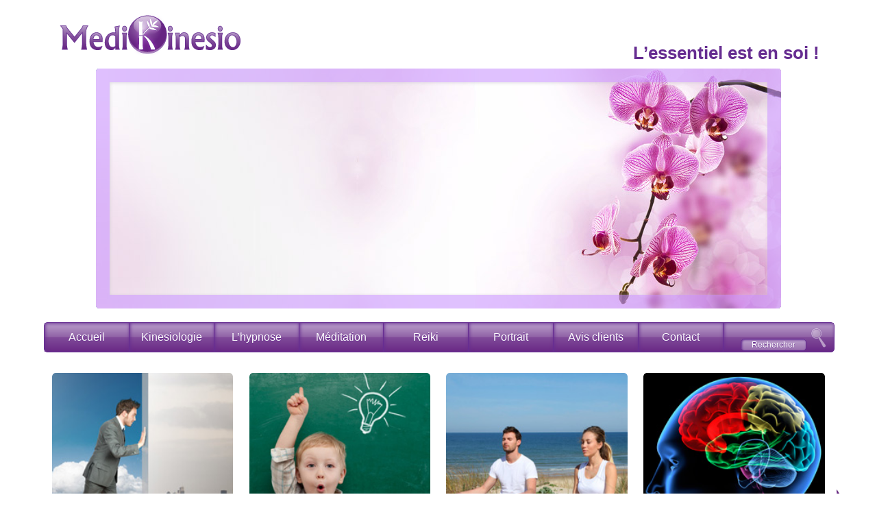

--- FILE ---
content_type: text/html; charset=UTF-8
request_url: https://medikinesio.fr/tag/articles/
body_size: 5150
content:

<!DOCTYPE html>
<html lang="fr-FR">
<head>
<meta charset="UTF-8" />
<title>
Articles | </title>
<link rel="profile" href="http://gmpg.org/xfn/11" />
<link rel="stylesheet" type="text/css" media="all" href="https://medikinesio.fr/wp-content/themes/medikinesio2/style.css" />
<link rel="pingback" href="https://medikinesio.fr/xmlrpc.php" />
<link href="http://fonts.googleapis.com/css?family=Rambla:400,400italic|Amaranth" rel="stylesheet" type="text/css">
<link rel="icon" type="image/png" href="https://medikinesio.fr/wp-content/themes/medikinesio2/images/favicon.png"> 
<link rel="shortcut icon" type="image/x-icon" href="https://medikinesio.fr/wp-content/themes/medikinesio2/images/favicon.ico">
<!--[if lte IE 7]>
<link href="http://www.medikinesio.fr/wp-content/themes/medikinesio2/ie_style.css" media="all" type="text/css" rel="stylesheet">
<![endif]-->

<meta name='robots' content='max-image-preview:large' />
<link rel='dns-prefetch' href='//polyfill.io' />
<link rel='dns-prefetch' href='//s.w.org' />
<link rel="alternate" type="application/rss+xml" title="Medikinesio &raquo; Flux de l’étiquette Articles" href="https://medikinesio.fr/tag/articles/feed/" />
		<script type="text/javascript">
			window._wpemojiSettings = {"baseUrl":"https:\/\/s.w.org\/images\/core\/emoji\/13.0.1\/72x72\/","ext":".png","svgUrl":"https:\/\/s.w.org\/images\/core\/emoji\/13.0.1\/svg\/","svgExt":".svg","source":{"concatemoji":"https:\/\/medikinesio.fr\/wp-includes\/js\/wp-emoji-release.min.js?ver=5.7.14"}};
			!function(e,a,t){var n,r,o,i=a.createElement("canvas"),p=i.getContext&&i.getContext("2d");function s(e,t){var a=String.fromCharCode;p.clearRect(0,0,i.width,i.height),p.fillText(a.apply(this,e),0,0);e=i.toDataURL();return p.clearRect(0,0,i.width,i.height),p.fillText(a.apply(this,t),0,0),e===i.toDataURL()}function c(e){var t=a.createElement("script");t.src=e,t.defer=t.type="text/javascript",a.getElementsByTagName("head")[0].appendChild(t)}for(o=Array("flag","emoji"),t.supports={everything:!0,everythingExceptFlag:!0},r=0;r<o.length;r++)t.supports[o[r]]=function(e){if(!p||!p.fillText)return!1;switch(p.textBaseline="top",p.font="600 32px Arial",e){case"flag":return s([127987,65039,8205,9895,65039],[127987,65039,8203,9895,65039])?!1:!s([55356,56826,55356,56819],[55356,56826,8203,55356,56819])&&!s([55356,57332,56128,56423,56128,56418,56128,56421,56128,56430,56128,56423,56128,56447],[55356,57332,8203,56128,56423,8203,56128,56418,8203,56128,56421,8203,56128,56430,8203,56128,56423,8203,56128,56447]);case"emoji":return!s([55357,56424,8205,55356,57212],[55357,56424,8203,55356,57212])}return!1}(o[r]),t.supports.everything=t.supports.everything&&t.supports[o[r]],"flag"!==o[r]&&(t.supports.everythingExceptFlag=t.supports.everythingExceptFlag&&t.supports[o[r]]);t.supports.everythingExceptFlag=t.supports.everythingExceptFlag&&!t.supports.flag,t.DOMReady=!1,t.readyCallback=function(){t.DOMReady=!0},t.supports.everything||(n=function(){t.readyCallback()},a.addEventListener?(a.addEventListener("DOMContentLoaded",n,!1),e.addEventListener("load",n,!1)):(e.attachEvent("onload",n),a.attachEvent("onreadystatechange",function(){"complete"===a.readyState&&t.readyCallback()})),(n=t.source||{}).concatemoji?c(n.concatemoji):n.wpemoji&&n.twemoji&&(c(n.twemoji),c(n.wpemoji)))}(window,document,window._wpemojiSettings);
		</script>
		<style type="text/css">
img.wp-smiley,
img.emoji {
	display: inline !important;
	border: none !important;
	box-shadow: none !important;
	height: 1em !important;
	width: 1em !important;
	margin: 0 .07em !important;
	vertical-align: -0.1em !important;
	background: none !important;
	padding: 0 !important;
}
</style>
	<link rel='stylesheet' id='login-with-ajax-css'  href='https://medikinesio.fr/wp-content/plugins/login-with-ajax/widget/widget.css?ver=3.1.11' type='text/css' media='all' />
<link rel='stylesheet' id='wp-block-library-css'  href='https://medikinesio.fr/wp-includes/css/dist/block-library/style.min.css?ver=5.7.14' type='text/css' media='all' />
<link rel='stylesheet' id='site-reviews-css'  href='https://medikinesio.fr/wp-content/plugins/site-reviews/assets/styles/default.css?ver=5.8.1' type='text/css' media='all' />
<style id='site-reviews-inline-css' type='text/css'>
.gl-star-rating--stars[class*=" s"]>span,.glsr-star-empty{background-image:url(https://medikinesio.fr/wp-content/plugins/site-reviews/assets/images/star-empty.svg)!important}.glsr-field-is-invalid .gl-star-rating--stars[class*=" s"]>span{background-image:url(https://medikinesio.fr/wp-content/plugins/site-reviews/assets/images/star-error.svg)!important}.glsr-star-half{background-image:url(https://medikinesio.fr/wp-content/plugins/site-reviews/assets/images/star-half.svg)!important}.gl-star-rating--stars.s10>span:first-child,.gl-star-rating--stars.s20>span:nth-child(-1n+2),.gl-star-rating--stars.s30>span:nth-child(-1n+3),.gl-star-rating--stars.s40>span:nth-child(-1n+4),.gl-star-rating--stars.s50>span:nth-child(-1n+5),.gl-star-rating--stars.s60>span:nth-child(-1n+6),.gl-star-rating--stars.s70>span:nth-child(-1n+7),.gl-star-rating--stars.s80>span:nth-child(-1n+8),.gl-star-rating--stars.s90>span:nth-child(-1n+9),.gl-star-rating--stars.s100>span,.glsr-star-full{background-image:url(https://medikinesio.fr/wp-content/plugins/site-reviews/assets/images/star-full.svg)!important}

</style>
<link rel='stylesheet' id='really_simple_share_style-css'  href='https://medikinesio.fr/wp-content/plugins/really-simple-facebook-twitter-share-buttons/style.css?ver=5.7.14' type='text/css' media='all' />
<script type='text/javascript' src='https://medikinesio.fr/wp-includes/js/jquery/jquery.min.js?ver=3.5.1' id='jquery-core-js'></script>
<script type='text/javascript' src='https://medikinesio.fr/wp-includes/js/jquery/jquery-migrate.min.js?ver=3.3.2' id='jquery-migrate-js'></script>
<script type='text/javascript' id='login-with-ajax-js-extra'>
/* <![CDATA[ */
var LWA = {"ajaxurl":"https:\/\/medikinesio.fr\/wp-admin\/admin-ajax.php"};
/* ]]> */
</script>
<script type='text/javascript' src='https://medikinesio.fr/wp-content/plugins/login-with-ajax/widget/login-with-ajax.js?ver=3.1.11' id='login-with-ajax-js'></script>
<script type='text/javascript' src='https://polyfill.io/v3/polyfill.min.js?version=3.52.1&#038;features=Array.prototype.find%2CCustomEvent%2CElement.prototype.closest%2CElement.prototype.dataset%2CEvent%2CXMLHttpRequest%2CMutationObserver&#038;flags=gated&#038;ver=5.7.14' id='site-reviews/polyfill-js'></script>
<link rel="https://api.w.org/" href="https://medikinesio.fr/wp-json/" /><link rel="alternate" type="application/json" href="https://medikinesio.fr/wp-json/wp/v2/tags/55" /><link rel="EditURI" type="application/rsd+xml" title="RSD" href="https://medikinesio.fr/xmlrpc.php?rsd" />
<link rel="wlwmanifest" type="application/wlwmanifest+xml" href="https://medikinesio.fr/wp-includes/wlwmanifest.xml" /> 
<meta name="generator" content="WordPress 5.7.14" />
<script type="text/javascript">
        //<![CDATA[
        
      !function(d,s,id){var js,fjs=d.getElementsByTagName(s)[0];if(!d.getElementById(id)){js=d.createElement(s);js.id=id;js.src="https://platform.twitter.com/widgets.js";fjs.parentNode.insertBefore(js,fjs);}}(document,"script","twitter-wjs");
      
        //]]>
  		</script><link rel="icon" href="https://medikinesio.fr/wp-content/uploads/2020/02/cropped-favicon-32x32.png" sizes="32x32" />
<link rel="icon" href="https://medikinesio.fr/wp-content/uploads/2020/02/cropped-favicon-192x192.png" sizes="192x192" />
<link rel="apple-touch-icon" href="https://medikinesio.fr/wp-content/uploads/2020/02/cropped-favicon-180x180.png" />
<meta name="msapplication-TileImage" content="https://medikinesio.fr/wp-content/uploads/2020/02/cropped-favicon-270x270.png" />
		<style type="text/css" id="wp-custom-css">
			#sidebar .section {
    background: none;
    height: 46px;
    border-radius: 5px;
    border: 1px solid #662D91;
}

/*enleve la date des reviews*/
.glsr-default .glsr-review-date {
    display: inline-block;
    font-style: italic;
    white-space: nowrap;
    display: none;
}

/*enleve la sidebar*/
#sidebar {
    width: 28%;
    float: right;
    margin-right: 1%;
    text-align: center;
    display: none;
}

/*page entiere*/
#content {
    width: 100%;
    margin-left: 1%;
    float: left;
    font-size: 18px;
}

/*taille description haut du site*/
#description h2 {
    color: #662D91;
    font-family: 'Amaranth', Verdana, Arial, sans-serif;
    font-size: 26px;
    text-align: right;
}

/*enleve le titre de la page accueil*/
h1 {
    font-family: 'Amaranth', Verdana, Arial, sans-serif;
    font-size: 1.5em;
    margin-bottom: 1.5em;
    text-align: center;
    font-weight: bold;
    color: #7c4596;
    display: none;
}		</style>
		</head>
<body>
<div id="container">
<div id="header">
        <div id="entete">
            <div id="logo">
            <a title="Medikinesio" href="https://medikinesio.fr"><img src="https://medikinesio.fr/wp-content/themes/medikinesio2/images/logo.png" alt="Medikinesio"></a>
            </div>
       </div>
       <div id="description"><h2 id="site-description">L’essentiel est en soi !</h2></div>   
       <div class="finFloat"></div><!--finFloat-->
</div><!--fin header-->

    <div id="slider">
           <div id="slider1" class="slider" >
              <div class="viw">
                  <img src="https://medikinesio.fr/wp-content/themes/medikinesio2/slider/1.jpg" alt="Méditation">
              </div> 
              <div class="stext">
              <a href="http://www.medikinesio.fr/ateliers-de-meditation/"><h1>"Nous évoluons dans un monde où le stress est quasi permanent."</h1></a>              
              </div>
            </div>

           <div id="slider2"  class="slider">
              <div class="viw">
                  <img src="https://medikinesio.fr/wp-content/themes/medikinesio2/slider/2.jpg" alt="Kinesiologie">
              </div>
              <div class="stext">
              <a href="http://www.medikinesio.fr/meditation/"><h1>"La méditation est le moyen qui nous est donné de façon innée de se reconnecter avec notre vraie nature"</h1></a>
              </div>
           </div>

           <div id="slider3"  class="slider">
              <div class="viw">
                   <img src="https://medikinesio.fr/wp-content/themes/medikinesio2/slider/3.jpg" alt="Kinesiologie">
              </div>
              <div class="stext"><a href="http://www.medikinesio.fr/kinesiologie-des-enfants/">
              <h1>"Un éventail de techniques pour réaliser son plein potentiel……"</h1></a>
              </div>
           </div>

           <div id="slider4"  class="slider">
              <div class="viw">
                   <img src="https://medikinesio.fr/wp-content/themes/medikinesio2/slider/4.jpg" alt="Kinesiologie">
              </div>
              <div class="stext">
              <a href="http://www.medikinesio.fr/le-cranio-sacre/"><h1>"Un moment de détente privilégié, à mi chemin entre la Kinésiologie et le Relaxation."</h1></a>
              </div>
           </div> 

           <div id="slider5"  class="slider">
              <div class="viw">
                  <img src="https://medikinesio.fr/wp-content/themes/medikinesio2/slider/5.jpg" alt="Méditation">
              </div>
              <div class="stext">
              <a href="http://www.medikinesio.fr/reiki/"><h1>"La méditation ne nécessite ni croyance, ni religion. Elle n'est pas réservée à une élite."</h1></a>
              </div>
           </div>
    </div><!--Fin Slider-->

      <!--menu et search-->
      <div id="basemenu">
      <div id="menu"> <div class="menu-principal-container"><ul id="menu-principal" class="menu"><li id="menu-item-49" class="menu-item menu-item-type-post_type menu-item-object-page menu-item-home menu-item-49"><a href="https://medikinesio.fr/">Accueil</a></li>
<li id="menu-item-48" class="menu-item menu-item-type-post_type menu-item-object-page menu-item-48"><a href="https://medikinesio.fr/kinesiologie/">Kinesiologie</a></li>
<li id="menu-item-350" class="menu-item menu-item-type-post_type menu-item-object-page menu-item-350"><a href="https://medikinesio.fr/hypnose/">L&rsquo;hypnose</a></li>
<li id="menu-item-47" class="menu-item menu-item-type-post_type menu-item-object-page menu-item-47"><a href="https://medikinesio.fr/meditation/">Méditation</a></li>
<li id="menu-item-46" class="menu-item menu-item-type-post_type menu-item-object-page menu-item-46"><a href="https://medikinesio.fr/reiki/">Reiki</a></li>
<li id="menu-item-45" class="menu-item menu-item-type-post_type menu-item-object-page menu-item-45"><a href="https://medikinesio.fr/portrait/">Portrait</a></li>
<li id="menu-item-438" class="menu-item menu-item-type-post_type menu-item-object-page menu-item-438"><a href="https://medikinesio.fr/avis-clients/">Avis clients</a></li>
<li id="menu-item-44" class="menu-item menu-item-type-post_type menu-item-object-page menu-item-44"><a href="https://medikinesio.fr/contact/">Contact</a></li>
</ul></div> </div>
      <div id="search">
      <form method="get" id="searchform" action="https://medikinesio.fr/">

      <input type="text" name="s" id="s" value="Rechercher" onfocus="if(this.value==this.defaultValue)this.value='';" onblur="if(this.value=='')this.value=this.defaultValue;"/>

      <input type="submit" id="searchsubmit" value="" class="btn" />

      </form>       
      </div>
      <div class="finFloat"></div><!--finFloat-->
      </div><!--fin menu et search-->

 

<div id="main">
    <div id="content">

</div><!-- #content -->	
<div id="sidebar">
<h4 class="section">Ateliers</h4>
<div class="menu-ateliers-container"><ul id="menu-ateliers" class="menu"><li id="menu-item-219" class="menu-item menu-item-type-post_type menu-item-object-page menu-item-219"><a href="https://medikinesio.fr/les-stages-en-entreprise/">Les stages en entreprise</a></li>
<li id="menu-item-101" class="menu-item menu-item-type-post_type menu-item-object-page menu-item-101"><a href="https://medikinesio.fr/kinesiologie-des-enfants/">Kinésiologie des enfants</a></li>
<li id="menu-item-99" class="menu-item menu-item-type-post_type menu-item-object-page menu-item-99"><a href="https://medikinesio.fr/ateliers-de-meditation/">Ateliers de Méditation</a></li>
<li id="menu-item-98" class="menu-item menu-item-type-post_type menu-item-object-page menu-item-98"><a href="https://medikinesio.fr/le-cranio-sacre/">Le cranio sacre</a></li>
</ul></div><h4 class="section">Partageons</h4>
<ul>
<li>
<a href="https://medikinesio.fr/la-confiance-et-la-foi-seront-les-piliers-de-cette-annee-2014/">La Confiance et la Foi seront les piliers de cette année 2014</a>
</li>
<li>
<a href="https://medikinesio.fr/les-nouveautes-de-la-rentree/">Les nouveautés de la rentrée</a>
</li>
<li>
<a href="https://medikinesio.fr/test2/">Parlons de la Kinésiologie</a>
</li>
<li>
<a href="https://medikinesio.fr/un-nouveau-monde/">Un nouveau Monde</a>
</li>
<li>
<a href="https://medikinesio.fr/un-petit-coup-de-pouce/">Un petit coup de pouce</a>
</li>
</ul>
<br />
</div><!--#sidebar-->
<div class="finFloat"></div><!--.finFloat-->
     </div><!-- #main -->
     
     
﻿    <div id="stages">
    
      <div class="box">
          <img src="https://medikinesio.fr/wp-content/themes/medikinesio2/images/box1.jpg" width="224" height="224" alt="Stage"/> 
          <a href="http://www.medikinesio.fr/les-stages-en-entreprise/">
          <div class="txt">
             <h2>Stages en entreprise</h2>
             <img src="https://medikinesio.fr/wp-content/themes/medikinesio2/images/box1min.jpg" width="80" height="80" alt="Stage"/>
                <p>Performance, rendement, compétition, c'est bien souvent le lot quotidien des..</p>
                <p class="plus">Savoir plus >></p>                
          </div>
          </a> 
      </div>
      
      <div class="box">
          <img src="https://medikinesio.fr/wp-content/themes/medikinesio2/images/box2.jpg" width="224" height="224" alt="Stage"/>  
          <a href="http://www.medikinesio.fr/kinesiologie-des-enfants/">
          <div class="txt">
             <h2>Kinésiologie des enfants</h2>
             <img src="https://medikinesio.fr/wp-content/themes/medikinesio2/images/box2min.jpg" width="80" height="80" alt="Stage"/>
                 <p>Pour les aider à mieux vivre le présent et à préparer leur avenir.</p>
                 <p class="plus">Savoir plus >></p>             
          </div>
          </a> 
      </div>    
          
      <div class="box">
          <img src="https://medikinesio.fr/wp-content/themes/medikinesio2/images/box3.jpg" width="224" height="224" alt="Stage"/>  
         <a href="http://www.medikinesio.fr/ateliers-de-meditation/">
          <div class="txt">
             <h2>Ateliers de Méditation</h2>
             <img src="https://medikinesio.fr/wp-content/themes/medikinesio2/images/box3min.jpg" width="80" height="80" alt="Stage"/> 
                 <p>J’ai le plaisir d’intervenir en tant qu’animatrice aux sein de comités d’entreprises, d’établissements scolaires, ou de tout groupe déjà constitué.</p>
                 <p class="plus">Savoir plus >></p>               
          </div>
          </a> 
      </div>    
          
      <div class="box">
          <img src="https://medikinesio.fr/wp-content/themes/medikinesio2/images/box5.jpg" width="224" height="224" alt="hypnose"/>  
          <a href="http://www.medikinesio.fr/hypnose/">
          <div class="txt">
             <h2>L’hypnose</h2>
              <img src="https://medikinesio.fr/wp-content/themes/medikinesio2/images/box5min.jpg" width="80" height="80" alt="hypnose"/>
                 <p>L’hypnose est une technique qui consiste à faire entrer une personne dans un état de conscience modifiée.</p>
                 <p class="plus">Savoir plus >></p>                 
          </div>
          </a> 
      </div>    
    
    <div class="finFloat"></div><!--finFloat-->
    </div><!--Fin stages-->
    
    <div id="footer">
          <div id="p_dp1">
         <div class="menu-pied-de-page-container"><ul id="menu-pied-de-page" class="menu"><li id="menu-item-53" class="menu-item menu-item-type-post_type menu-item-object-page menu-item-home menu-item-53"><a href="https://medikinesio.fr/">Accueil</a></li>
<li id="menu-item-50" class="menu-item menu-item-type-post_type menu-item-object-page menu-item-50"><a href="https://medikinesio.fr/mentions-legales/">Mentions</a></li>
<li id="menu-item-406" class="menu-item menu-item-type-post_type menu-item-object-page menu-item-406"><a href="https://medikinesio.fr/avis-clients/">Avis clients</a></li>
<li id="menu-item-137" class="menu-item menu-item-type-post_type menu-item-object-page menu-item-137"><a href="https://medikinesio.fr/tarif/">Tarifs</a></li>
<li id="menu-item-52" class="menu-item menu-item-type-post_type menu-item-object-page menu-item-52"><a href="https://medikinesio.fr/contact/">Contact</a></li>
</ul></div>              
          </div><!--p_dp1-->
          <div id="p_dp2">
                    <p>Connectez-vous via:</p>
                      <a href="http://www.facebook.com/pages/Medikinesio/320122858100972" target="_blank">
                        <img src="https://medikinesio.fr/wp-content/themes/medikinesio2/images/facebook.png" alt="facebook" width="20" height="20"/></a>
                      <a href="mailto:contact@medikinesio.fr">
                         <img src="https://medikinesio.fr/wp-content/themes/medikinesio2/images/mail.png" alt="mail" width="20" height="20"/></a>
                         
          </div><!--p_dp2-->           
          <div class="finFloat"></div><!--finFloat-->            
          <div id="p_dp3">
                     <p class="footer">
                       Copyright &#169; 

--- FILE ---
content_type: text/css
request_url: https://medikinesio.fr/wp-content/themes/medikinesio2/style.css
body_size: 3137
content:
/*
Theme Name: Medikinesio2
Theme URL: http://medikinesio.fr
Description: theme Medikinesio 
version: 1.0
Author: Lenny Castillo
Author URI: http://lennyswebmaster.fr/
Tags: purple, white, zen
/*
/*HEAD*/
body,div,dl,dt,dd,ul,ol,li,h1,h2,h3,h4,h5,h6,pre,form,fieldset,input,textarea,p,blockquote,th,tr,td {
	font-size:100%;
	font-weight:normal; 
	}
	
/*html, body {height: 100%;}*/

body {
    background-image:  url(images/bambou.png);
    background-repeat: no-repeat;
    background-position: bottom right;
	width: 100%;
	height: 100%;
	margin: 0;
	padding: 0;
	}


p,h5,h6,ul,li, blockquote {	margin-bottom: 1em; }

h1 {
	font-family: 'Amaranth', Verdana, Arial, sans-serif;
	font-size: 1.5em;
        margin-bottom: 1.5em;
        text-align: center;
	font-weight: bold;
        color:#7c4596;    
	}
	
h2 {
	font-family: 'Amaranth', Verdana, Arial, sans-serif;
	font-size: 1.3em;
	margin-bottom: 1.3em;
	font-weight: bold;
        color:#7c4596;
    }
	
h3 {
	font-family: 'Amaranth', Verdana, Arial, sans-serif;
	font-size: 1.2em;
	margin-bottom: 1.2em;
        font-weight: bold;
   }
   
h4 {
	font-family: 'Amaranth', Verdana, Arial, sans-serif;
	font-size: 1em;
	margin-bottom: 1em;
        font-weight: bold;
   }
      		
a {
   text-decoration: none;
   color: #333333;
   }
   
a:link img, a:hover img, a:visited img, a:active img {
	border:none;
	}   
   
p {
	font-family: 'Amaranth', Verdana, Arial, sans-serif;
	font-size: 1em;
	}  
	
li {font-family: Verdana, Arial, sans-serif; font-size: 1em;}

#container {
	width: 70%;
	height: 100%;
	margin: auto;
	background: #ffffff;
	}
				
#header {
	width: 100%;
	height: auto;
    margin: 0 auto;
	}
	
#entete {
	width: 500px;
	height: 100px;
	float: left;	
	}
		
#logo {
	width: 273px;
	height: 65px;
	margin: 18px;
	text-align: left;
	}
	
#description {
	width: 460px;
	height: 40px;
	margin: 40px 20px 10px 10px;
	float: right;
	}
	
#description h2 {
	color: #662D91;
	font-family: 'Amaranth', Verdana, Arial, sans-serif;
	font-size: 16px;
	text-align: right;
	}		
	

	
/*slider*/				
#slider {
	position: relative;
	width: 1000px;
	height: 350px;
	margin: 0 auto;
	padding-bottom: 20px;
	}
	
.slider {
	position: absolute;
	width: 1000px;
	height: 350px;
	top: 0;
	left: 0;
	}
	
.slider img{border-radius: 5px;}	

.stext {
	position: absolute;
	width:960px;
	height: 310px;
	margin: auto;
	bottom: 0;
	left: 0;
	border: 20px solid #C9F;
	box-shadow:inset 1px 1px 5px #ccc;
	border-radius: 5px;
	opacity: 0.6;
	}
	
.stext h1{
	color: #381756;
	text-shadow: 0 1px #fff;
	font-family: 'Amaranth', Verdana, Arial, sans-serif;
	font-size: 1.6em;
	text-align: center; 
	margin: 50px 350px 50px 50px;
	}	
		
.nav {
	position: absolute;
	bottom: 1px;
	right: 18px;
	}
	
.nav span {
	background: #77338b;
	font-size: 11px;
	color: #fff;
	padding: 1px 6px;
	margin: 3px;
	border-radius: 10px;
	cursor: pointer;
	}
			 	
.nav span:hover, .nav span.active{
	background: #fff;
	color: #77338b;
	}
		
/*Menu*/
#basemenu{
	background: url(images/bg-menu.png);
	width: 100%;
	margin: auto;
	height: 42px;
	border-radius: 5px;
	border: 1px solid #662D91;
	box-shadow:inset 1px 1px 5px #662D91;
	}
	
	
#menu {
       width: 86%;
       float:left;
       margin: 0;
       padding: 0;
	   }	

#menu ul {
	float:left;
	width: 100%;
	height: 42px;
	list-style: none;
	margin: 0px!important;
	padding: 0px!important;
	}
#menu ul li{
	width: 12.4%;
	display: inline-block;
	font-size: 1em;
	text-align: center;
	margin-right:-3px!important;
	padding: 0px!important;
    }
	
#menu ul li a{
	display: block;
	font-family: Verdana, Arial, sans-serif;
	width: 100%;
	height: 42px;
	line-height: 42px;
	background: url(images/bg-menu.png);
	box-shadow:inset 1px 1px 5px #662D91;
	border-right: 1px solid #662D91;
	color: #fff;
	text-shadow: 0 1px #662D91;
	margin: 0px!important;
	padding: 0px!important;
    }
	
#menu ul li a:hover {
	background: url(images/bg-menu-h.png);
     }
	 
#menu ul li.current_page_item a {
	background: url(images/bg-menu-h.png);
     }	 
	 
	 
/*Formulaire de recherche*/

#search{
	width: 13.1%;
	height: 32px;
	background: url(images/bg-menu.png);
	box-shadow:inset 1px 1px 5px #662D91;
	padding: 0.5% 0.5% 0.1% 0.4%;
	float: right;
	}

#searchform {
	text-align: right;
	}
#searchform input[type="text"]{
	width: 110px;
	background: url(images/bg-menu.png);
	box-shadow:inset 1px 1px 3px #662D91;
	text-align: center;
	color: #FFF;
	text-shadow: 0 1px #662D91;
	border: 1px solid #662D91;
	}
	
#searchform input[type="submit"]:hover{
	width: 30px;
	height: 30px;
	background: url(images/lupa.png);
	opacity: 1;
   }
	
#searchform input[type="submit"]{
	width: 30px;
	height: 30px;
	background: url(images/lupa.png);
	border: none;
	opacity: 0.5;
   }  	 
	
/**/		
#main {
	width: 100%;
	margin: 0 auto;
	text-align: left;
	}
	
	
#content {
	width: 65%;
	margin-left: 1%; 
	float: left;
	font-size: 14px;
	}
	
#content .post-top {
	/*background:url(images/post.jpg) top left no-repeat;*/
	width:  65%;
	height: 100px;
	margin: 0 auto;
	}	
	
#content .post-top h1{
	text-align: center;
	line-height: 100px;
	font-family: Verdana, Arial, sans-serif;
	font-size: 2em;
	color: #662D91;
	text-shadow: 0px 1px 1px #494949;
	margin-top: 0;
	padding-top: 0;
	}
	
#content p {
	color: #333;
	}
	
#content a {
	color: #333;
	font-weight: bold;
	}
	
#content a:hover, #footer a:focus {	
    color: #666;
	font-weight: bold;
    }
	
#content li {
	list-style: circle;
	}
	
#content li.post-item {
	list-style: circle;
	}
			
#content li.post-item a {
	list-style: none;
	}
	
#content img.alignright {float:right; margin:10px; padding: 5px; width: 200px;height: auto; box-shadow: 1px 1px 10px #ccc;}	
#content img.aligncenter {margin:auto; padding: 5px; width: 200px;height: auto; box-shadow: 1px 1px 10px #ccc;}	
#content img.alignleft {float:left; margin:10px; padding: 5px; width: 200px;height: auto; box-shadow: 1px 1px 10px #ccc;}	
	
	
#content img.avatar {
	width: 96px;
	float: left;
	margin: 10px;
	}
	
#content  iframe {
	//background: url(images/fondo.png); 
	padding: 30px;
	text-align: center;
	border: 1px solid #ccc;
	border-radius: 5px;
	display: block;
        margin: 0 auto;
	}		
#content small  a{
	color: #666 !important;
	}
#content .really_simple_share{margin:20px 0 0 0; } 
#content .really_simple_share iframe{border:none;; } 	
	 
/*Formulaire*/	
#wpcf7-f4-p30-o1 {
	  text-align: center; 
      width: 700px;
	  border: 1px solid #CCCCCC;
	  border-radius: 5px;
	  padding: 10px 0 40px 0;
	  margin: auto;
	  background: url(images/fondo.png); 
	  }
	  

input[type="text"] {
	 font-family: Verdana, Arial, sans-serif;
	  font-size: 12px;
	  width: 600px;
	  border: 1px solid #CCCCCC;
	  border-radius: 5px;
       }	
	
input[type="submit"]:hover{
	width: 86px;
	height: 30px;
	border-radius: 5px;
	background: #CCCCCC;
   }
   
 
input[type="submit"]{
	width: 86px;
	height: 30px;
	border-radius: 5px;
	background: #FFFFFF;
   }  
      
textarea {
	  font-family: Verdana, Arial, sans-serif;
	  font-size: 12px;
	  width: 600px;
	  border: 1px solid #CCCCCC;
	  border-radius: 5px;
	}	
       

/*sidebar*/	

.textwidget {
	font-family: Verdana, Arial, sans-serif;
	font-size: 12px;
	color: #494949;
	}
	
#text-2	.widget widget_text{font-size: 16px;}

#sidebar {
	width: 28%;
	float: right;
	margin-right: 1%;
	text-align: center;
	}
	
#sidebar h4{
	text-align: center;
	font-family:  Verdana, Arial, sans-serif;
	font-size: 18px;
	color: #662D91;
	text-shadow: 1px 1px 1px #494949;
	line-height: 46px;
	}
	
#sidebar  .section{
	background: url(images/deco.png) top left no-repeat;
	height: 46px;
	border-radius: 5px;
	border: 1px solid #662D91;
	}	
	

#sidebar p {
	font-family: Verdana, Arial, sans-serif;
    font-size: 12px;
	color: #494949;
    }

#loginwithajaxwidget-2 {
	font-family: Verdana, Arial, sans-serif;
	text-align: center;	
    font-size: 12px;
	color: #494949;
    }
	
#loginwithajaxwidget-2 tr td{
	font-family:  Verdana, Arial, sans-serif;
	text-align: center;	
    font-size: 12px;
	color: #494949;
    }	

#sidebar input[type="text"] {
	font-family:  Verdana, Arial, sans-serif;
	font-size: 12px;
	width: 80%;
	border: 1px solid #CCCCCC;
	border-radius: 5px;
    }
	
#sidebar input[type="password"] {
	font-size: 12px;
	width: 80%;
	border: 1px solid #CCCCCC;
	border-radius: 5px;
    }
	
#sidebar input[type="submit"]:hover{
	font-family:  Verdana, Arial, sans-serif;
	font-size: 10px;
   }		

#sidebar input[type="submit"]{
	font-family: Verdana, Arial, sans-serif;
	font-size: 10px;
   }  
   
#sidebar a {
	font-family:  Verdana, Arial, sans-serif;
	color: #494949;
	font-weight: bold;
	}
	
#sidebar a:hover, #sidebar a:focus {	
    color: #609;
	font-weight: bold;
    }
	
#sidebar ul {
	font-family: Verdana, Arial, sans-serif;
	margin: 0;
	padding: 0;
	}	
	
#sidebar li {
	font-family:  Verdana, Arial, sans-serif;
	list-style: none;
	margin-bottom: 0;
	font-size: 12px;
	}
	
#LoginWithAjax_SubmitButton {font-family:  Verdana, Arial, sans-serif; font-size: 11px;}	

.finFloat {
	  clear: both;
	  height: 0; 
	  overflow: hidden;	 
}

/*Stages*/

#stages{
	width: 100%;
	height: 25%;
	margin: 0;
	}
	
.box {
	width: 23%;
	height: 98%;
	float: left;
	margin: 1%;
	position: relative;
	overflow: hidden;
	border-radius: 5px;
	}
.box img {
	width: 100%;
	height: auto;
	margin:0;
	padding:0;
	border-radius: 5px;
	}		
	
.txt {
	position: absolute;
	top: 0;
	left: -112%;
	width: 100%;
	height: 98%;
	background: url(images/box.png);
	margin: 0;
	padding: 0;
	box-shadow:inset 1px 1px 5px #662D91;
	line-height: 15px;
	text-align: left; 
	color: #fff;
	text-shadow: 1px 1px 1px #306;
	border-radius: 5px;
	text-align: center;
	}
	
	
.txt h2 {
	font-size: 1.2em;
	color: #FFF;
	}	
	
.txt p{
	margin: 1%;
	font-size: .8em;
	}
	
.txt img {
	width: 25%;
	height: auto;
	margin: 1%;
	box-shadow: 1px 1px 5px #000000;
	}
		
.plus  {
	position: absolute;
	right: 1%;
	bottom: 1%;
	}	
	
	
/*pied de page*/
#footer {
	width: 100%;
	height: auto;
	margin: auto;
	padding-bottom: 20px;
	border-top: 3px solid #662D91;
	}
	
		
#footer p{
	color: #666;
	font-size: 12px;
	font-weight: bold; 
	}
	
#footer a {
	font-weight: bold;
	color: #662D91;	
	}	
	

#footer img {
	margin-left: 15px;
	margin-right: 15px;	
	}	
	
#footer ul {
	 overflow: hidden;
	}
		
#footer li {
	  float: left;
	  margin-right: 15px;
	  padding-right: 15px;
	  list-style: none;
	  border-right: 1px solid #662D91;
	  font-size: 12px;
	}
	
#footer li:last-child {
	  border-right: none;
	}	
	
#footer li a {
	  color: #662D91;
	  text-decoration: none;
    }
		
#footer a:link{
	  color: #662D91;
	}
	
/*#footer a:visited {
	  color: #96F;
    }*/	
	
#p_dp1 {
	  width: 50%;
	  float: left;
	  padding-top: 10px;
	}
	
#p_dp1 ul li a{
	  color: #662D91;	
	  font-weight: bold; 
	}	
	
#p_dp1 a:hover, #footer a:focus {
	  color: #96F;
	  font-weight: bold; 
	}		
	


#p_dp2 {
	  width: 18%;
	  float: right;
	  text-align:center;
	  margin-right: 10px;
	  padding-top: 10px;
	}
	
	
#p_dp2 a img {
      opacity: 0.5; 
	}
	
#p_dp2 a:hover img,
#p_dp2 a:focus img {
      opacity: 1;  
	}

	
#p_dp3 {
	  width: 100%
	  margin: 0 auto;
	  text-align: center;
	}
	
#p_dp3 a:hover, #footer a:focus {
	color: #96F;
	font-weight: bold; 
	}
	
/*Media Queries*/	

@media screen and (max-width:500px) {
   	  #container { width: 100%;}
	  #search{position: absolute; top: 2px; right: 2px; padding:1% 1% 0 0;  width: 40%; background:none ; box-shadow: none;}
	  #searchform input[type="submit"]{ background: url(images/lupa-v.png)!important; }
	  #basemenu {width: 100%; height: 168px;}
	  #menu {width: 100%; height: 168px; font-size: 10px;}
	  #menu ul li {margin:0; padding:0; width: 50%; font-size: 2em;}
	  #slider {display:none;}
	  #sidebar{display:none;}
	  #content { width: 100%;}
	  #content .post-top {height: 50px;}
	  #content .post-top h1{line-height: 50px;font-size: 1.5em;}
	  .box { width: 48%; height: 98%;}
	  .txt h2 {font-size: 1em;}
	  .txt p{display:none;}
	  #footer li {float: none; border: none;}
	  #p_dp1 {width: 100%; margin:0; padding: 0; text-align:center;}
	  #p_dp2 {width: 100%; margin: 0; padding: 0;}
}

@media screen and (max-width:800px) and (min-width:500px) {
   	  #container { width: 100%;}
	  #search{position: absolute; top: 2px; right: 2px; padding:1% 1% 0 0;  width: 40%; background:none ; box-shadow: none;}
	  #searchform input[type="submit"]{ background: url(images/lupa-v.png)!important; }	  
	  #menu {width: 100%; font-size: 10px;}
	  #menu ul li {margin:0; padding:0; width: 12.4%; font-size: 1.5em;}
	  #slider {display:none;}
	  #sidebar{display:none;}
	  #content { width: 100%;}
	  #content .post-top h1{line-height: 50px;font-size: 1.8em;}
	  .txt h2 {font-size: 1em;}
	  .txt p{display:none;}
	  #p_dp1 {width: 70%; margin:0; padding: 0;}
	  #p_dp2 {width: 30%; margin:0; padding: 0;}
	
}
	

@media screen and (max-width:1000px) and (min-width:800px) {
	  #container { width: 100%;}
	  #search{position: absolute; top: 2px; right: 2px; padding:1% 1% 0 0;  width: 40%; background:none ; box-shadow: none;}
	  #searchform input[type="submit"]{ background: url(images/lupa-v.png)!important; }
	  #menu {width: 100%; font-size: 10px;}
	  #menu ul li {margin:0; padding:0; width: 12.4%; font-size: 1.5em;}
	  #slider {display:none;}
	  #sidebar{display:none;}
	  #content { width: 100%;}
	  .txt h2 {font-size: 1em;}
	  .txt p{display:none;}
	  #p_dp1 {width: 70%; margin:0; padding: 0;}
	  #p_dp2 {width: 30%; margin:0; padding: 0;}
	  
	  
	
}

@media screen and (max-width:1280px) and (min-width:1000px) {
      #container { width: 90%;}
      #searchform input[type="text"]{width: 80px;}
	  
	
	
}

@media screen and (max-width:1600px) and (min-width:1280px) {
      #container { width: 90%;}
      #searchform input[type="text"]{width: 90px;}
	  
	
}


		